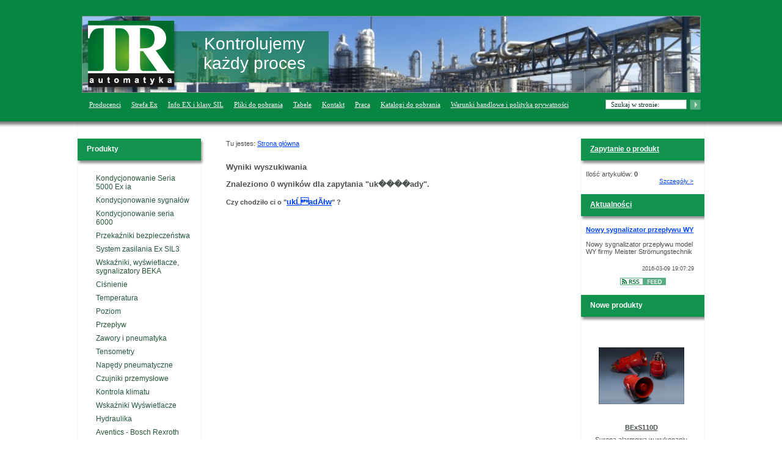

--- FILE ---
content_type: text/html; charset=UTF-8
request_url: https://www.trautomatyka.pl/?search=uk%EF%BF%BD%EF%BF%BD%EF%BF%BD%EF%BF%BDady
body_size: 12088
content:
<!DOCTYPE html PUBLIC "-//W3C//DTD XHTML 1.0 Transitional//EN" "http://www.w3.org/TR/xhtml1/DTD/xhtml1-transitional.dtd">
<html xmlns="http://www.w3.org/1999/xhtml">
<head>
<meta http-equiv="Content-Type" content="text/html; charset=utf-8" />
<!-- noindex --><title>TR Automatyka</title><!-- endnoindex -->
<meta name="description" content="zawory pneumatyczne ASCO, elektrozawory, przetworniki ciśnienia, przetworniki temperatury, przetworniki programowalne, konwertery sygnałów, przepływomierze, sygnalizatory przepływu, sygnalizatory ciśnienia, poziomowskazy, presostaty, rotametry, kalibratory ciśnienia, kondycjonowanie sygnałów, zawory iglicowe, czujniki przemysłowe, Ex, klasy bezpieczeństwa SIL">
<meta name="keywords" content="zawory pneumatyczne ASCO, elektrozawory, przetworniki ciśnienia, przetworniki temperatury, przetworniki programowalne, konwertery sygnałów, przepływomierze, sygnalizatory przepływu, sygnalizatory ciśnienia, poziomowskazy, presostaty, rotametry, kalibratory ciśnienia, kondycjonowanie sygnałów, zawory iglicowe, czujniki przemysłowe, Ex, klasy bezpieczeństwa SIL" />
<link rel="alternate" type="application/rss+xml" title="Aktualności" href="http://www.trautomatyka.pl/aktualno%C5%9Bci.xml" /><link rel="shortcut icon" href="/favicon.ico" />
<link href="css/main.css" rel="stylesheet" type="text/css" />
<link rel="search" type="application/opensearchdescription+xml" href="http://trautomatyka.com/opensearch.xml" title="TR Automatyka" />
<!--[if lte IE 6]>
<link rel="stylesheet" media="all" type="text/css" href="./css/ie6.css" />
<![endif]-->
</head>

<body>

<div class="top szer m_auto">
	<div class="m_auto" style="width:1013px;">
		<div class="flagi">
        &nbsp;
			<!--<a href="./?lang=pl"><img src="img/pl.png" alt="pl" /></a>
			<a href="./?lang=en"><img src="img/en.png" alt="en" /></a>
			<a href="./?lang=ger"><img src="img/de.png" alt="de" /></a>
			<a href="./?lang=ros"><img src="img/rs.png" alt="rus" /></a>-->
		</div>
		<a href="./" class="logo_link">
        		        	<div class="bg_logo" style=" background-image:url(./files/1435154021.jpg) ">
    			<div class="logo"><!-- noindex -->Kontrolujemy każdy proces<!-- endnoindex --></div>
			</div>
        </a>

		<div class="menu_top fl" >
			<!-- noindex --><ul class="menu">
            <li><a href="./p,32,producenci" accesskey="1" title="Producenci">Producenci</a></li>
<li><a href="./p,54,strefa+ex" accesskey="2" title="Strefa Ex">Strefa Ex</a></li>
<li><a href="./p,48,info+ex+i+klasy+sil" accesskey="3" title="Info EX i klasy SIL">Info EX i klasy SIL</a></li>
<li><a href="./p,33,pliki+do+pobrania" accesskey="4" title="Pliki do pobrania">Pliki do pobrania</a></li>
<li><a href="./p,35,tabele" accesskey="5" title="Tabele">Tabele</a></li>
<li><a href="./p,36,kontakt" accesskey="6" title="Kontakt">Kontakt</a></li>
<li><a href="./p,37,praca" accesskey="7" title="Praca">Praca</a></li>
<li><a href="./p,49,katalogi+do+pobrania" accesskey="8" title="Katalogi do pobrania">Katalogi do pobrania</a></li>
<li><a href="./p,56,warunki+handlowe+i+polityka+prywatno%C5%9Bci" accesskey="9" title="Warunki handlowe i polityka prywatności">Warunki handlowe i polityka prywatności</a></li>
			</ul><!-- endnoindex -->
		</div>
		<div class="look">
      <form action="./">
        <div class="fl"><input class="look" type="text" value="Szukaj w stronie: " name="search" onfocus="this.value = '' "/></div>
        <div class="fl"><input class="but_look" type="submit" value=""/></div>
      </form>
    </div>
	</div>
</div>

<div class="m_auto" style="width:1028px;"><div style="background:url(img/t_l.gif); float:left; height:10px; width:1px;"></div><div style="background:url(img/t_l.gif); float: right; height:10px; width:1px;"></div></div>
<div class="plas szer m_auto" >
	<div class="col_left fl">
          
<!--produkty-->
            <!-- noindex -->
            <div class="box_head">
            	<div class="box_r_t"></div>
                <h2 class="box_r"> 
                	<!-- noindex -->Produkty <!-- endnoindex -->
                </h2>
                <div class="box_r_b"></div>
                </div><!-- noindex -->
           
      <div id="menu_left">
           <!-- noindex --><ul>
<li class="li"><a href="./r,237,kondycjonowanie+seria+5000+ex+ia+"><!-- noindex -->Kondycjonowanie Seria 5000 Ex ia <!-- endnoindex --></a></li>
<li class="li"><a href="./r,4,kondycjonowanie+sygna%C5%82%C3%B3w"><!-- noindex -->Kondycjonowanie sygnałów<!-- endnoindex --></a></li>
<li class="li"><a href="./r,292,kondycjonowanie+seria+6000"><!-- noindex -->Kondycjonowanie seria 6000<!-- endnoindex --></a></li>
<li class="li"><a href="./r,235,przeka%C5%BAniki+bezpiecze%C5%84stwa"><!-- noindex -->Przekaźniki bezpieczeństwa<!-- endnoindex --></a></li>
<li class="li"><a href="./r,291,system+zasilania+ex+sil3"><!-- noindex -->System zasilania Ex SIL3<!-- endnoindex --></a></li>
<li class="li"><a href="./r,257,wska%C5%BAniki%2C+wy%C5%9Bwietlacze%2C+sygnalizatory+beka"><!-- noindex -->Wskaźniki, wyświetlacze, sygnalizatory BEKA<!-- endnoindex --></a></li>
<li class="li"><a href="./r,7,ci%C5%9Bnienie"><!-- noindex -->Ciśnienie<!-- endnoindex --></a></li>
<li class="li"><a href="./r,8,temperatura+"><!-- noindex -->Temperatura <!-- endnoindex --></a></li>
<li class="li"><a href="./r,12,poziom"><!-- noindex -->Poziom<!-- endnoindex --></a></li>
<li class="li"><a href="./r,13,przep%C5%82yw"><!-- noindex -->Przepływ<!-- endnoindex --></a></li>
<li class="li"><a href="./r,14,zawory+i+pneumatyka"><!-- noindex -->Zawory i pneumatyka<!-- endnoindex --></a></li>
<li class="li"><a href="./r,15,tensometry"><!-- noindex -->Tensometry<!-- endnoindex --></a></li>
<li class="li"><a href="./r,16,nap%C4%99dy+pneumatyczne"><!-- noindex -->Napędy pneumatyczne<!-- endnoindex --></a></li>
<li class="li"><a href="./r,17,czujniki+przemys%C5%82owe"><!-- noindex -->Czujniki przemysłowe<!-- endnoindex --></a></li>
<li class="li"><a href="./r,18,kontrola+klimatu"><!-- noindex -->Kontrola klimatu<!-- endnoindex --></a></li>
<li class="li"><a href="./r,19,wska%C5%BAniki++wy%C5%9Bwietlacze"><!-- noindex -->Wskaźniki  Wyświetlacze<!-- endnoindex --></a></li>
<li class="li"><a href="./r,230,hydraulika"><!-- noindex -->Hydraulika<!-- endnoindex --></a></li>
<li class="li"><a href="./r,363,aventics+-+bosch+rexroth"><!-- noindex -->Aventics - Bosch Rexroth<!-- endnoindex --></a></li>
</ul><!--endnoindex-->
        </div>
<!--end produkty-->
      <div class="box_head">
        <div class="box_r_t"></div>
        <h2 class="box_r">
          <!-- noindex -->Wyszukiwarka produktów <!-- endnoindex -->
        </h2>
        <div class="box_r_b"></div>
      </div>
      <div class="wyszukiwarka">
      <form action="./">
      	<div style="margin-bottom:3px;"><!-- noindex -->Producent: <!-- endnoindex --></div>
        <select name="search_prod">
          <option></option>
          <option value=""></option><option value="ACTREG">ACTREG</option><option value="ASCO">ASCO</option><option value="Aventics">Aventics</option><option value="Barksdale">Barksdale</option><option value="BD Sensors">BD Sensors</option><option value="BDC">BDC</option><option value="BDC Electronics">BDC Electronics</option><option value="BEKA">BEKA</option><option value="Comet">Comet</option><option value="Dinel">Dinel</option><option value="Dwyer ">Dwyer </option><option value="GM International">GM International</option><option value="ISOIL Industria">ISOIL Industria</option><option value="Meister Strömungstechnik">Meister Strömungstechnik</option><option value="Mercoid">Mercoid</option><option value="NIVELCO">NIVELCO</option><option value="Orbit Merret">Orbit Merret</option><option value="PRISMA">PRISMA</option><option value="SENECA">SENECA</option><option value="TR Automatyka">TR Automatyka</option><option value="Utilcell">Utilcell</option><option value="Waaree">Waaree</option>        </select>
		<div style="margin-bottom:3px;"><!-- noindex -->Symbol produktu: <!-- endnoindex --></div>
        <select name="search_sym">
          <option></option>
          <option value=""></option><option value=" 17.600 OEM"> 17.600 OEM</option><option value=" 18.600 OEM"> 18.600 OEM</option><option value=" 26.600G OEM"> 26.600G OEM</option><option value=" D1053S"> D1053S</option><option value=" DMP 331 BD Sensor"> DMP 331 BD Sensor</option><option value=" EF "> EF </option><option value=" LMK 331"> LMK 331</option><option value=" LMK 351"> LMK 351</option><option value=" LMK 358 / LMK 358H"> LMK 358 / LMK 358H</option><option value=" PA 430 "> PA 430 </option><option value="„Microtorque” 518/526 ">„Microtorque” 518/526 </option><option value="1111schemat elektronicczne">1111schemat elektronicczne</option><option value="1630">1630</option><option value="16S">16S</option><option value="17.600G BD Sensor">17.600G BD Sensor</option><option value="1900">1900</option><option value="1950 G ">1950 G </option><option value="2 VA">2 VA</option><option value="2 VS">2 VS</option><option value="2 VT">2 VT</option><option value="2 VTF">2 VTF</option><option value="2100, 2150, 2300, 2340 – ciecze, gazy">2100, 2150, 2300, 2340 – ciecze, gazy</option><option value="3 VA">3 VA</option><option value="3 VCN">3 VCN</option><option value="3 VD">3 VD</option><option value="3 VF">3 VF</option><option value="3 VH">3 VH</option><option value="3 VM">3 VM</option><option value="3 VMN">3 VMN</option><option value="3 VO">3 VO</option><option value="3 VP">3 VP</option><option value="3 VQ">3 VQ</option><option value="3 VS">3 VS</option><option value="3 VT">3 VT</option><option value="472KIT">472KIT</option><option value="5 VA">5 VA</option><option value="5 VN">5 VN</option><option value="5 VR">5 VR</option><option value="5 VS">5 VS</option><option value="6001, 6002 – ciecze, gazy">6001, 6002 – ciecze, gazy</option><option value="9671X/9681X ">9671X/9681X </option><option value="9692X">9692X</option><option value="A-IEF - ciecze">A-IEF - ciecze</option><option value="A4">A4</option><option value="A70">A70</option><option value="A75">A75</option><option value="A80">A80</option><option value="A85">A85</option><option value="AB">AB</option><option value="ADA 10">ADA 10</option><option value="ADPS">ADPS</option><option value="AF">AF</option><option value="AF6 – ciecze">AF6 – ciecze</option><option value="AFS - ciecze, oleje, gazy">AFS - ciecze, oleje, gazy</option><option value="AG">AG</option><option value="agag">agag</option><option value="AJ">AJ</option><option value="AL3A">AL3A</option><option value="ALPP">ALPP</option><option value="AM">AM</option><option value="AP">AP</option><option value="AQ">AQ</option><option value="AR">AR</option><option value="ASR1200 / ADA1200">ASR1200 / ADA1200</option><option value="ASR130 / ADA130">ASR130 / ADA130</option><option value="ASR1750 / ADA1750">ASR1750 / ADA1750</option><option value="ASR20 / ADA20">ASR20 / ADA20</option><option value="ASR200 / ADA200">ASR200 / ADA200</option><option value="ASR2100 / ADA2100">ASR2100 / ADA2100</option><option value="ASR2500 / ADA2500">ASR2500 / ADA2500</option><option value="ASR300 / AD300">ASR300 / AD300</option><option value="ASR40 / ADA40">ASR40 / ADA40</option><option value="ASR4000 / ADA4000">ASR4000 / ADA4000</option><option value="ASR500 / ADA500">ASR500 / ADA500</option><option value="ASR80 - ADA80">ASR80 - ADA80</option><option value="ASR850 / ADA850">ASR850 / ADA850</option><option value="AT">AT</option><option value="AT11910 ">AT11910 </option><option value="ATEX Manometr Magnehelic seria 2000 model AT22000">ATEX Manometr Magnehelic seria 2000 model AT22000</option><option value="Aventics C12P">Aventics C12P</option><option value="Aventics CCI">Aventics CCI</option><option value="Aventics CCL-IC">Aventics CCL-IC</option><option value="Aventics CCL-IS">Aventics CCL-IS</option><option value="Aventics ITS">Aventics ITS</option><option value="Aventics NMI">Aventics NMI</option><option value="Aventics PRA">Aventics PRA</option><option value="Aventics PRA TEST Aga">Aventics PRA TEST Aga</option><option value="Aventics seria 102">Aventics seria 102</option><option value="Aventics seria CD04">Aventics seria CD04</option><option value="Aventics seria CD07">Aventics seria CD07</option><option value="Aventics Seria RDC">Aventics Seria RDC</option><option value="Aventics SSI">Aventics SSI</option><option value="Aventics TRB">Aventics TRB</option><option value="AX">AX</option><option value="AY">AY</option><option value="AZ">AZ</option><option value="B1S/B2S">B1S/B2S</option><option value="B1T/B2T">B1T/B2T</option><option value="B1X/B2X ">B1X/B2X </option><option value="BA">BA</option><option value="BA, BB, BC – ciecze">BA, BB, BC – ciecze</option><option value="BA201">BA201</option><option value="BA304C, BA324C">BA304C, BA324C</option><option value="BA304E, BA324E">BA304E, BA324E</option><option value="BA304NE, BA324NE">BA304NE, BA324NE</option><option value="BA307E, BA308E, BA327E, BA328E">BA307E, BA308E, BA327E, BA328E</option><option value="BA326C">BA326C</option><option value="BA334D">BA334D</option><option value="BA334ND">BA334ND</option><option value="BA338C">BA338C</option><option value="BA344D">BA344D</option><option value="BA354E">BA354E</option><option value="BA354NE">BA354NE</option><option value="BA358E">BA358E</option><option value="BA364D">BA364D</option><option value="BA364ND">BA364ND</option><option value="BA368C">BA368C</option><option value="BA369">BA369</option><option value="BA386">BA386</option><option value="BA390">BA390</option><option value="BA390S">BA390S</option><option value="BA405C">BA405C</option><option value="BA414DF-F">BA414DF-F</option><option value="BA414NDF-F">BA414NDF-F</option><option value="BA418CF-F">BA418CF-F</option><option value="BA444DF-P, BA444DF-F">BA444DF-P, BA444DF-F</option><option value="BA444NDF-P, BA444NDF-F">BA444NDF-P, BA444NDF-F</option><option value="BA448CF-P, BA448CF-F">BA448CF-P, BA448CF-F</option><option value="BA454D">BA454D</option><option value="BA458C">BA458C</option><option value="BA474D">BA474D</option><option value="BA474ND">BA474ND</option><option value="BA478C">BA478C</option><option value="BA484D">BA484D</option><option value="BA484DF-P, BA484DF-F">BA484DF-P, BA484DF-F</option><option value="BA488C">BA488C</option><option value="BA488CF-P, BA488CF-F">BA488CF-P, BA488CF-F</option><option value="BA504E, BA524E">BA504E, BA524E</option><option value="BA505C">BA505C</option><option value="BA507E, BA508E, BA527E, BA528E">BA507E, BA508E, BA527E, BA528E</option><option value="BA526C">BA526C</option><option value="BA534D">BA534D</option><option value="BA538C">BA538C</option><option value="BA554D">BA554D</option><option value="BA554E">BA554E</option><option value="BA558E">BA558E</option><option value="BA590">BA590</option><option value="BA591">BA591</option><option value="BA592">BA592</option><option value="BA614DF-F">BA614DF-F</option><option value="BA618CF-F">BA618CF-F</option><option value="BA644DF-P, BA644DF-F">BA644DF-P, BA644DF-F</option><option value="BA648CF-P, BA648CF-F">BA648CF-P, BA648CF-F</option><option value="BA654D">BA654D</option><option value="BA658C">BA658C</option><option value="BA674D">BA674D</option><option value="BA678C">BA678C</option><option value="BA684D">BA684D</option><option value="BA684DF-P, BA684DF-F">BA684DF-P, BA684DF-F</option><option value="BA688C">BA688C</option><option value="BA688CF-P, BA688CF-F">BA688CF-P, BA688CF-F</option><option value="BC">BC</option><option value="BD">BD</option><option value="BExBG05D">BExBG05D</option><option value="BExCS110-05D">BExCS110-05D</option><option value="BExS110D">BExS110D</option><option value="BF">BF</option><option value="BF – ciecze">BF – ciecze</option><option value="BG">BG</option><option value="BH">BH</option><option value="BI">BI</option><option value="BJ">BJ</option><option value="BL">BL</option><option value="BLS3000">BLS3000</option><option value="BM">BM</option><option value="BN MINI (BNA-S21/S22)">BN MINI (BNA-S21/S22)</option><option value="BNA 100/400">BNA 100/400</option><option value="BNA DIF">BNA DIF</option><option value="BNA E-CTFE">BNA E-CTFE</option><option value="BNA HJ">BNA HJ</option><option value="BNA LGD">BNA LGD</option><option value="BNA-K301/K703">BNA-K301/K703</option><option value="BNA-S31/S36">BNA-S31/S36</option><option value="BNA-S41/S46">BNA-S41/S46</option><option value="BNA-S51/S52">BNA-S51/S52</option><option value="BNA-U101/U701">BNA-U101/U701</option><option value="BO">BO</option><option value="BP">BP</option><option value="BQ">BQ</option><option value="BR323AL, BR323SS">BR323AL, BR323SS</option><option value="BR385">BR385</option><option value="BRS">BRS</option><option value="BRUS">BRUS</option><option value="BT">BT</option><option value="BTS 3000">BTS 3000</option><option value="BZ">BZ</option><option value="C0111, C0121, C0141">C0111, C0121, C0141</option><option value="C0311, C0321">C0311, C0321</option><option value="C3120, C3121, C3631, C3633, C4130, C4141">C3120, C3121, C3631, C3633, C4130, C4141</option><option value="CET">CET</option><option value="CI-420, DFD-2">CI-420, DFD-2</option><option value="CLM-36">CLM-36</option><option value="CLS-23">CLS-23</option><option value="CLS-53">CLS-53</option><option value="CNP-18">CNP-18</option><option value="CON-CB">CON-CB</option><option value="COVOL – ciecze">COVOL – ciecze</option><option value="CPS-24">CPS-24</option><option value="CT-01IMK">CT-01IMK</option><option value="Czujnik indukcyjny NAMUR">Czujnik indukcyjny NAMUR</option><option value="Czujnik indukcyjny prostokątny seria NAMUR ">Czujnik indukcyjny prostokątny seria NAMUR </option><option value="Czujnik indukcyjny STANDARD">Czujnik indukcyjny STANDARD</option><option value="D,DS">D,DS</option><option value="D0211, D0221, D0241">D0211, D0221, D0241</option><option value="D0311,D0321">D0311,D0321</option><option value="D1010">D1010</option><option value="D1010-046">D1010-046</option><option value="D1010-046/041/043/047/048 wersje specjalne">D1010-046/041/043/047/048 wersje specjalne</option><option value="D1010S-054/56/57">D1010S-054/56/57</option><option value="D1010S/D1010D">D1010S/D1010D</option><option value="D1012Q">D1012Q</option><option value="D1014">D1014</option><option value="D1014S/D1014D">D1014S/D1014D</option><option value="D1020S/D1020D-027/050/067/074 wersje specjalne">D1020S/D1020D-027/050/067/074 wersje specjalne</option><option value="D1021S">D1021S</option><option value="D1022">D1022</option><option value="D1022S/D1022D">D1022S/D1022D</option><option value="D1030">D1030</option><option value="D1030S/D1030D">D1030S/D1030D</option><option value="D1031D/D1031Q">D1031D/D1031Q</option><option value="D1032D/D1032Q">D1032D/D1032Q</option><option value="D1033D/D1033Q-052/058">D1033D/D1033Q-052/058</option><option value="D1034S/D1034D">D1034S/D1034D</option><option value="D1035S">D1035S</option><option value="D1040Q, D1041Q, D1042Q, D1043Q">D1040Q, D1041Q, D1042Q, D1043Q</option><option value="D1044S/D1044D">D1044S/D1044D</option><option value="D1045Y">D1045Y</option><option value="D1046Y">D1046Y</option><option value="D1048S">D1048S</option><option value="D1049S">D1049S</option><option value="D1052S/D1052D">D1052S/D1052D</option><option value="D1054S">D1054S</option><option value="D1060S">D1060S</option><option value="D1061S">D1061S</option><option value="D1061S-077">D1061S-077</option><option value="D1062S">D1062S</option><option value="D1063S">D1063S</option><option value="D1064S">D1064S</option><option value="D1072D">D1072D</option><option value="D1072S">D1072S</option><option value="D1072S/D1072D">D1072S/D1072D</option><option value="D1073S">D1073S</option><option value="D1080D">D1080D</option><option value="D1081D">D1081D</option><option value="D1092S-069/D1092D-069">D1092S-069/D1092D-069</option><option value="D1092S/D1092D">D1092S/D1092D</option><option value="D1093S">D1093S</option><option value="D1130">D1130</option><option value="D1130S/D1130D">D1130S/D1130D</option><option value="D1180D">D1180D</option><option value="D1S">D1S</option><option value="D1S/D2S">D1S/D2S</option><option value="D1T">D1T</option><option value="D1T/D2T">D1T/D2T</option><option value="D1X">D1X</option><option value="D1X/D2X ">D1X/D2X </option><option value="D2010M-D2011M">D2010M-D2011M</option><option value="D2030M">D2030M</option><option value="D2050M">D2050M</option><option value="D2052M-DM2053M">D2052M-DM2053M</option><option value="D2S">D2S</option><option value="D2T">D2T</option><option value="D2X">D2X</option><option value="D3120, D3121, D3121P, D3631, D3633, D4130, D4141">D3120, D3121, D3121P, D3631, D3633, D4130, D4141</option><option value="D5011S/D5011D">D5011S/D5011D</option><option value="D5014S/D5014D">D5014S/D5014D</option><option value="D5020S/D5020D">D5020S/D5020D</option><option value="D5030S/D5030D">D5030S/D5030D</option><option value="D5031S/D5031D">D5031S/D5031D</option><option value="D5032S/D5032D">D5032S/D5032D</option><option value="D5034S/D5034D">D5034S/D5034D</option><option value="D5036S/D5036D">D5036S/D5036D</option><option value="D5037S/D5037D">D5037S/D5037D</option><option value="D5048S">D5048S</option><option value="D5049S">D5049S</option><option value="D5060S">D5060S</option><option value="D5072S/D5072D/D5074S">D5072S/D5072D/D5074S</option><option value="D5090S">D5090S</option><option value="D5091S">D5091S</option><option value="D5212Q">D5212Q</option><option value="D5247S">D5247S</option><option value="D5254S">D5254S</option><option value="D5265S">D5265S</option><option value="D5273S">D5273S</option><option value="D5280S">D5280S</option><option value="D5281S">D5281S</option><option value="D5290/SA">D5290/SA</option><option value="D5290S">D5290S</option><option value="D5290S-078">D5290S-078</option><option value="D5290S-079">D5290S-079</option><option value="D5290S-080">D5290S-080</option><option value="D5291S">D5291S</option><option value="D5293S">D5293S</option><option value="D5294S">D5294S</option><option value="D6011S/D6011D">D6011S/D6011D</option><option value="D6014S/D6014D">D6014S/D6014D</option><option value="D6020S/D6020D">D6020S/D6020D</option><option value="D6030S/D6030D">D6030S/D6030D</option><option value="D6031S/D6031D">D6031S/D6031D</option><option value="D6072S/D6072D">D6072S/D6072D</option><option value="DAT400">DAT400</option><option value="DAT500">DAT500</option><option value="DB">DB</option><option value="DC">DC</option><option value="DC...A ">DC...A </option><option value="DCA">DCA</option><option value="DCB">DCB</option><option value="DCL">DCL</option><option value="DCZ">DCZ</option><option value="DD">DD</option><option value="DE">DE</option><option value="DF">DF</option><option value="DG">DG</option><option value="DH">DH</option><option value="DHGF-10 – ciecze">DHGF-10 – ciecze</option><option value="DHGF-2, DHGF-4 – ciecze">DHGF-2, DHGF-4 – ciecze</option><option value="DHSF-2, DHSF-4 – ciecze">DHSF-2, DHSF-4 – ciecze</option><option value="DHTF DHTA ">DHTF DHTA </option><option value="DHTF-1 – ciecze ">DHTF-1 – ciecze </option><option value="DI">DI</option><option value="DIGA-10 – ciecze">DIGA-10 – ciecze</option><option value="DIGA-2, DIGA-4 – ciecze">DIGA-2, DIGA-4 – ciecze</option><option value="DISPLAY">DISPLAY</option><option value="DJ">DJ</option><option value="DK">DK</option><option value="DKG – oleje">DKG – oleje</option><option value="DKM – oleje">DKM – oleje</option><option value="DKM/A – oleje">DKM/A – oleje</option><option value="DKME/A – oleje ">DKME/A – oleje </option><option value="DL">DL</option><option value="DLS-27">DLS-27</option><option value="DM">DM</option><option value="DMD 331 ">DMD 331 </option><option value="DMD 831 z wyświetlaczem LCD i sygnalizacją PNP">DMD 831 z wyświetlaczem LCD i sygnalizacją PNP</option><option value="DMIK – ciecze">DMIK – ciecze</option><option value="DMK 331">DMK 331</option><option value="DMK 331 2P">DMK 331 2P</option><option value="DMK 331 P">DMK 331 P</option><option value="DMK 351">DMK 351</option><option value="DMK 351 P">DMK 351 P</option><option value="DMK 457">DMK 457</option><option value="DMK 458">DMK 458</option><option value="DMP 304">DMP 304</option><option value="DMP 331">DMP 331</option><option value="DMP 331 P">DMP 331 P</option><option value="DMP 331/333 BD Sensor ">DMP 331/333 BD Sensor </option><option value="DMP 333">DMP 333</option><option value="DMP 333 BD Sensor">DMP 333 BD Sensor</option><option value="DMP 334">DMP 334</option><option value="DMP 335">DMP 335</option><option value="DMP 339">DMP 339</option><option value="DMP 343">DMP 343</option><option value="DMP 457">DMP 457</option><option value="DN">DN</option><option value="DO">DO</option><option value="DP-65 – ciecze">DP-65 – ciecze</option><option value="DPD1T/DPD2T ">DPD1T/DPD2T </option><option value="DPS 100 ">DPS 100 </option><option value="DPS 300">DPS 300</option><option value="DPT 200 BD Sensor ">DPT 200 BD Sensor </option><option value="DR - ciecze, gazy">DR - ciecze, gazy</option><option value="DR4 - ciecze, gazy">DR4 - ciecze, gazy</option><option value="DS4 ">DS4 </option><option value="DS6">DS6</option><option value="DUG - ciecze">DUG - ciecze</option><option value="DUM - ciecze">DUM - ciecze</option><option value="DUM/A - ciecze">DUM/A - ciecze</option><option value="DWG – ciecze, DWG-L – gazy">DWG – ciecze, DWG-L – gazy</option><option value="DWM – ciecze, DWM-L - gazy ">DWM – ciecze, DWM-L - gazy </option><option value="DWM/A – ciecze, DWM/A-L - gazy ">DWM/A – ciecze, DWM/A-L - gazy </option><option value="DX">DX</option><option value="E1H ">E1H </option><option value="E1S">E1S</option><option value="EASYTREK">EASYTREK</option><option value="ECHOTREK">ECHOTREK</option><option value="EFM-115 – ciecze">EFM-115 – ciecze</option><option value="Ekonomiczy rotametr do wody do wklejenia min 5-50 l/h max 12-60 m3/h ">Ekonomiczy rotametr do wody do wklejenia min 5-50 l/h max 12-60 m3/h </option><option value="Elektrozawór /rozdzielacz 422">Elektrozawór /rozdzielacz 422</option><option value="Elektrozawór ASCO seria 210">Elektrozawór ASCO seria 210</option><option value="Elektrozawór ASCO seria 220">Elektrozawór ASCO seria 220</option><option value="Elektrozawór ASCO seria 222LT">Elektrozawór ASCO seria 222LT</option><option value="Elektrozawór ASCO seria 223">Elektrozawór ASCO seria 223</option><option value="Elektrozawór ASCO seria 238">Elektrozawór ASCO seria 238</option><option value="Elektrozawór ASCO seria 262">Elektrozawór ASCO seria 262</option><option value="Elektrozawór ASCO seria 263LT">Elektrozawór ASCO seria 263LT</option><option value="Elektrozawór ASCO seria 291">Elektrozawór ASCO seria 291</option><option value="Elektrozawór ASCO seria 291/podwójna cewka">Elektrozawór ASCO seria 291/podwójna cewka</option><option value="Elektrozawór ASCO seria 353">Elektrozawór ASCO seria 353</option><option value="Elektrozawór ASCO seria 356">Elektrozawór ASCO seria 356</option><option value="Eletrozawór ASCO seria 210LT">Eletrozawór ASCO seria 210LT</option><option value="EPD1S/EPD1H ">EPD1S/EPD1H </option><option value="FAA – ciecze">FAA – ciecze</option><option value="FAB – ciecze">FAB – ciecze</option><option value="FLD-48 „Meduse”">FLD-48 „Meduse”</option><option value="FlexTop / FlexTop ISO (EX) ">FlexTop / FlexTop ISO (EX) </option><option value="FRA – ciecze">FRA – ciecze</option><option value="FS-2 – ciecze">FS-2 – ciecze</option><option value="G9 - ciecze">G9 - ciecze</option><option value="GK">GK</option><option value="GM2300">GM2300</option><option value="GPLS-25">GPLS-25</option><option value="GSV">GSV</option><option value="GV8">GV8</option><option value="GVS - ciecze">GVS - ciecze</option><option value="GX-SS">GX-SS</option><option value="H3">H3</option><option value="Heavy Duty 140, 200, 920, 5620">Heavy Duty 140, 200, 920, 5620</option><option value="HF - ciecze, gazy">HF - ciecze, gazy</option><option value="HFPC, HFPS - ciecze">HFPC, HFPS - ciecze</option><option value="HLM-25N, HLM-16N">HLM-25N, HLM-16N</option><option value="HLM-25S">HLM-25S</option><option value="HMP 331 ">HMP 331 </option><option value="Hydrauliczna pompka kalibracyjna HHP / DRUCK PV 21">Hydrauliczna pompka kalibracyjna HHP / DRUCK PV 21</option><option value="IEF - ciecze">IEF - ciecze</option><option value="IF">IF</option><option value="IM">IM</option><option value="IRE">IRE</option><option value="ISOMAG">ISOMAG</option><option value="K-SUPPLY">K-SUPPLY</option><option value="K107A">K107A</option><option value="K107B">K107B</option><option value="K107USB ">K107USB </option><option value="K109LV ">K109LV </option><option value="K109PT ">K109PT </option><option value="K109PT-HPC ">K109PT-HPC </option><option value="K109PT1000 ">K109PT1000 </option><option value="K109S ">K109S </option><option value="K109TC">K109TC</option><option value="K109UI ">K109UI </option><option value="K111">K111</option><option value="K112">K112</option><option value="K120RTD">K120RTD</option><option value="KAA – ciecze">KAA – ciecze</option><option value="KD1">KD1</option><option value="KLK/KLM">KLK/KLM</option><option value="KM 10-13 ">KM 10-13 </option><option value="KM 16, KM 17, KM 18, KM 20 – ciecze, gazy NOWA SERIA KM165-185-200">KM 16, KM 17, KM 18, KM 20 – ciecze, gazy NOWA SERIA KM165-185-200</option><option value="KM 35 – ciecze, gazy NOWA SERIA KM335-350">KM 35 – ciecze, gazy NOWA SERIA KM335-350</option><option value="KRK">KRK</option><option value="KSR">KSR</option><option value="LD 301 NOWY XMD">LD 301 NOWY XMD</option><option value="LFM - ciecze">LFM - ciecze</option><option value="Link poniżej lub patrz dział SYGNALIZATORY">Link poniżej lub patrz dział SYGNALIZATORY</option><option value="LMK 307/309">LMK 307/309</option><option value="LMK 331">LMK 331</option><option value="LMK 351">LMK 351</option><option value="LMK 382 ">LMK 382 </option><option value="LMK 457 ( LMK457 ) zmiana na LMK458">LMK 457 ( LMK457 ) zmiana na LMK458</option><option value="LMK 458 (LMK458)">LMK 458 (LMK458)</option><option value="LMK 807/809">LMK 807/809</option><option value="LMK 858">LMK 858</option><option value="LMP 305 ">LMP 305 </option><option value="LMP 307">LMP 307</option><option value="LMP 307i BD Sensor Ø 26.5 0÷4mH2O max 0÷200mH2O">LMP 307i BD Sensor Ø 26.5 0÷4mH2O max 0÷200mH2O</option><option value="LMP 308">LMP 308</option><option value="LMP 308i">LMP 308i</option><option value="LMP 331 ">LMP 331 </option><option value="LMP 808">LMP 808</option><option value="M-21 - ciecze, gazy">M-21 - ciecze, gazy</option><option value="Manometr  wysokiego ciśnienia 4000bar 9/16-20 UNF cięcie wodą ">Manometr  wysokiego ciśnienia 4000bar 9/16-20 UNF cięcie wodą </option><option value="Manometr  wysokiego ciśnienia 6000bar model PBX 9/16&quot; UNF x 18 HP F 1/4&quot; HP Autoclave">Manometr  wysokiego ciśnienia 6000bar model PBX 9/16&quot; UNF x 18 HP F 1/4&quot; HP Autoclave</option><option value="Manometr BAROLI 02">Manometr BAROLI 02</option><option value="Manometr BAROLI 02 P">Manometr BAROLI 02 P</option><option value="Manometr BAROLI 05">Manometr BAROLI 05</option><option value="Manometr BAROLI 05 P">Manometr BAROLI 05 P</option><option value="Manometr izometryczny do fumigacji w rolnictwie gliceryna Ø63, 100 1,6% 0/8/25 bar lub 0/15/60 bar">Manometr izometryczny do fumigacji w rolnictwie gliceryna Ø63, 100 1,6% 0/8/25 bar lub 0/15/60 bar</option><option value="Manometr kontrolny wzorcowy klasa 0,25% Świadectwo wzorcowania producenta">Manometr kontrolny wzorcowy klasa 0,25% Świadectwo wzorcowania producenta</option><option value="Manometr Magnehelic seria 2000">Manometr Magnehelic seria 2000</option><option value="Manometr membranowy AP">Manometr membranowy AP</option><option value="Manometr obudowa kwasoodporna 40mm 50mm model AT">Manometr obudowa kwasoodporna 40mm 50mm model AT</option><option value="Manometr serii DPG-000">Manometr serii DPG-000</option><option value="Manometr stal nierdzewna, obudowa z tworzywa polipropylen AH">Manometr stal nierdzewna, obudowa z tworzywa polipropylen AH</option><option value="Manometr z rurką Bourdona, AMONIAK BN">Manometr z rurką Bourdona, AMONIAK BN</option><option value="Manometr z rurką Bourdona, stal nierdzewna  wersja bezpieczna AI">Manometr z rurką Bourdona, stal nierdzewna  wersja bezpieczna AI</option><option value="Manometr z rurką Bourdona, stal nierdzewna AD">Manometr z rurką Bourdona, stal nierdzewna AD</option><option value="Manometr z rurką Bourdona, stal nierdzewna AL">Manometr z rurką Bourdona, stal nierdzewna AL</option><option value="Manometr z rurką Bourdona, stal nierdzewna AV">Manometr z rurką Bourdona, stal nierdzewna AV</option><option value="Manometr z rurką Bourdona, stal nierdzewna BE">Manometr z rurką Bourdona, stal nierdzewna BE</option><option value="Manometr z rurką Bourdona, stal nierdzewna obudowa Black Glass Reinforce Thermoplastic (PBTP)AE">Manometr z rurką Bourdona, stal nierdzewna obudowa Black Glass Reinforce Thermoplastic (PBTP)AE</option><option value="Manometr z rurką Bourdona, stal nierdzewna obudowa Polipropylen (PP) AC">Manometr z rurką Bourdona, stal nierdzewna obudowa Polipropylen (PP) AC</option><option value="Manometr z rurką Bourdona, stal nierdzewna przeciążenie do 4-krotności pełnej skali, wersja bezpieczna AU">Manometr z rurką Bourdona, stal nierdzewna przeciążenie do 4-krotności pełnej skali, wersja bezpieczna AU</option><option value="Manometr z rurką Bourdona, stal nierdzewna wersja ECO BV">Manometr z rurką Bourdona, stal nierdzewna wersja ECO BV</option><option value="Manometry elektroniczne">Manometry elektroniczne</option><option value="Manometry elektroniczne - Informacje ogólne">Manometry elektroniczne - Informacje ogólne</option><option value="Manometry z separatorem S-Mazut">Manometry z separatorem S-Mazut</option><option value="MATRIX">MATRIX</option><option value="MC-01, MT-02">MC-01, MT-02</option><option value="MEGA">MEGA</option><option value="MFS – ciecze (ciecze zanieczyszczone)">MFS – ciecze (ciecze zanieczyszczone)</option><option value="MFS2 – ciecze (ciecze zanieczyszczone)">MFS2 – ciecze (ciecze zanieczyszczone)</option><option value="MicroTREK">MicroTREK</option><option value="MK-2">MK-2</option><option value="MNOD.740">MNOD.740</option><option value="MOD.102">MOD.102</option><option value="MOD.104">MOD.104</option><option value="MOD.105">MOD.105</option><option value="MOD.120">MOD.120</option><option value="MOD.140">MOD.140</option><option value="MOD.160">MOD.160</option><option value="MOD.190">MOD.190</option><option value="MOD.200">MOD.200</option><option value="MOD.230">MOD.230</option><option value="MOD.240">MOD.240</option><option value="MOD.250">MOD.250</option><option value="MOD.260">MOD.260</option><option value="MOD.270">MOD.270</option><option value="MOD.300">MOD.300</option><option value="MOD.340">MOD.340</option><option value="MOD.350">MOD.350</option><option value="MOD.350T">MOD.350T</option><option value="MOD.460">MOD.460</option><option value="MOD.530">MOD.530</option><option value="MOD.540">MOD.540</option><option value="MOD.610">MOD.610</option><option value="MOD.650">MOD.650</option><option value="MOD.700">MOD.700</option><option value="MOD.740">MOD.740</option><option value="MOD.740D">MOD.740D</option><option value="MOD.750">MOD.750</option><option value="MONITOR">MONITOR</option><option value="MS5">MS5</option><option value="MS5D ">MS5D </option><option value="MSPS">MSPS</option><option value="MT 300-400">MT 300-400</option><option value="N-100">N-100</option><option value="NIVOCAP">NIVOCAP</option><option value="NIVOPRESS NP">NIVOPRESS NP</option><option value="NIVOSONAR">NIVOSONAR</option><option value="NLP-100 ">NLP-100 </option><option value="NOWY BPS3000 ">NOWY BPS3000 </option><option value="nowy produkt testowo Brak plików ">nowy produkt testowo Brak plików </option><option value="NV">NV</option><option value="NV – gazy, ciecze">NV – gazy, ciecze</option><option value="NV4">NV4</option><option value="OEM 9040, 9080 Niskie ciśnienia">OEM 9040, 9080 Niskie ciśnienia</option><option value="OEM DM10">OEM DM10</option><option value="OM351/OM651 ">OM351/OM651 </option><option value="OM402 - Uniwersalny ">OM402 - Uniwersalny </option><option value="OM601">OM601</option><option value="OM601 BCD">OM601 BCD</option><option value="OMB301">OMB301</option><option value="OMD201">OMD201</option><option value="OMP38">OMP38</option><option value="OMU 408UNI - Uniwersalny ">OMU 408UNI - Uniwersalny </option><option value="OMX100">OMX100</option><option value="OMX38">OMX38</option><option value="P1 - ciecze">P1 - ciecze</option><option value="P1H">P1H</option><option value="P1X">P1X</option><option value="P2 - ciecze, gazy">P2 - ciecze, gazy</option><option value="P3 - ciecze">P3 - ciecze</option><option value="P4 - ciecze">P4 - ciecze</option><option value="P5 - ciecze">P5 - ciecze</option><option value="P5310">P5310</option><option value="P5320">P5320</option><option value="P8 - ciecze">P8 - ciecze</option><option value="PA 430 ">PA 430 </option><option value="PA 440">PA 440</option><option value="PDPS">PDPS</option><option value="PiloTREK">PiloTREK</option><option value="PM-300 ">PM-300 </option><option value="Pneumatyczna pompka kalibracyjna model KHP 35">Pneumatyczna pompka kalibracyjna model KHP 35</option><option value="Pneumatyczna pompka kalibracyjna model PHP">Pneumatyczna pompka kalibracyjna model PHP</option><option value="Pompka kalibracyjna niskociśnieniowa model HP /  PV 210 ">Pompka kalibracyjna niskociśnieniowa model HP /  PV 210 </option><option value="Pompka kalibracyjna niskociśnieniowa model LPCP / ADDITEL ADT 901">Pompka kalibracyjna niskociśnieniowa model LPCP / ADDITEL ADT 901</option><option value="Precyzyjny testowy manometr elektroniczny serii DM01">Precyzyjny testowy manometr elektroniczny serii DM01</option><option value="Przepływomierz 641 - czyste powietrze, niepalne gazy">Przepływomierz 641 - czyste powietrze, niepalne gazy</option><option value="Przepływomierz 641B - powietrze, niepalne gazy">Przepływomierz 641B - powietrze, niepalne gazy</option><option value="Przepływomierz 641RM - czyste powietrze, niepalne gazy">Przepływomierz 641RM - czyste powietrze, niepalne gazy</option><option value="Przepływomierz AVPT - czyste powietrze">Przepływomierz AVPT - czyste powietrze</option><option value="Przepływomierz AVU - czyste powietrze, niepalne gazy">Przepływomierz AVU - czyste powietrze, niepalne gazy</option><option value="Przepływomierz AVUL - czyste powietrze, niepalne gazy">Przepływomierz AVUL - czyste powietrze, niepalne gazy</option><option value="Przepływomierz TDFS2 - ciecze">Przepływomierz TDFS2 - ciecze</option><option value="Przepływomierz TDFT - ciecze">Przepływomierz TDFT - ciecze</option><option value="Przepływomierz TDS - ciecze">Przepływomierz TDS - ciecze</option><option value="Przepływomierz TFS-35 - woda">Przepływomierz TFS-35 - woda</option><option value="Przepływomierz turbinowy Lx">Przepływomierz turbinowy Lx</option><option value="Przetwornik Magnesense AT2MS ATEX">Przetwornik Magnesense AT2MS ATEX</option><option value="Przetwornik Magnesense MS-121, MS-221 firmy Dwyer">Przetwornik Magnesense MS-121, MS-221 firmy Dwyer</option><option value="Przetwornik różnicy ciśnienia Seria 648 Dwyer">Przetwornik różnicy ciśnienia Seria 648 Dwyer</option><option value="Przewodnik po tensometrach">Przewodnik po tensometrach</option><option value="PSD1000">PSD1000</option><option value="PSD1001">PSD1001</option><option value="PSD1001C">PSD1001C</option><option value="PSD5201">PSD5201</option><option value="PSS1250">PSS1250</option><option value="PSW1230">PSW1230</option><option value="PSW1250">PSW1250</option><option value="PSX">PSX</option><option value="PUB">PUB</option><option value="PUF">PUF</option><option value="PVF, CPF - ciecze, gazy">PVF, CPF - ciecze, gazy</option><option value="REETTR">REETTR</option><option value="Regulator ciśnienia 205xx ">Regulator ciśnienia 205xx </option><option value="Regulator RKA dedykowany dla rotametrów serii RMA, RMB, VFA, VFB">Regulator RKA dedykowany dla rotametrów serii RMA, RMB, VFA, VFB</option><option value="RF">RF</option><option value="RFLS-35 - media lepkie, kleiste, gęste">RFLS-35 - media lepkie, kleiste, gęste</option><option value="RKH">RKH</option><option value="RMU-A, RMU-B - ciecze">RMU-A, RMU-B - ciecze</option><option value="Rotametr tworzywowy ciecze, gazy KM-165">Rotametr tworzywowy ciecze, gazy KM-165</option><option value="Rotametr tworzywowy ciecze, gazy KM-185">Rotametr tworzywowy ciecze, gazy KM-185</option><option value="Rotametr tworzywowy ciecze, gazy KM-200">Rotametr tworzywowy ciecze, gazy KM-200</option><option value="Rotametr tworzywowy ciecze, gazy KM-335 KM-350">Rotametr tworzywowy ciecze, gazy KM-335 KM-350</option><option value="RVM/U - ciecze, RVM/U-L – gazy ">RVM/U - ciecze, RVM/U-L – gazy </option><option value="RVM/U-S4 – ciecze">RVM/U-S4 – ciecze</option><option value="RVM/UA - ciecze">RVM/UA - ciecze</option><option value="RVM/UM – ciecze">RVM/UM – ciecze</option><option value="RVO/U - ciecze, RVO/U-L - gazy">RVO/U - ciecze, RVO/U-L - gazy</option><option value="RVP/U - ciecze">RVP/U - ciecze</option><option value="S311A ">S311A </option><option value="S401">S401</option><option value="SA1100">SA1100</option><option value="SC-250 – ciecze, gazy">SC-250 – ciecze, gazy</option><option value="Seria 1001">Seria 1001</option><option value="Seria 1003">Seria 1003</option><option value="Seria 1003-h">Seria 1003-h</option><option value="Seria 4140 ">Seria 4140 </option><option value="Seria 6140, 6180, 6900, 6940 OEM dla Wysokich Ciśnień ">Seria 6140, 6180, 6900, 6940 OEM dla Wysokich Ciśnień </option><option value="Seria 626">Seria 626</option><option value="Seria 682">Seria 682</option><option value="Seria 8000 ">Seria 8000 </option><option value="Seria 9000">Seria 9000</option><option value="Seria A14 H14 ">Seria A14 H14 </option><option value="Seria A3000 Photohelic®">Seria A3000 Photohelic®</option><option value="seria CON-CB">seria CON-CB</option><option value="seria CON-MP">seria CON-MP</option><option value="Seria CON-RD">Seria CON-RD</option><option value="Seria CON-VP">Seria CON-VP</option><option value="Seria DH">Seria DH</option><option value="Seria DMF">Seria DMF</option><option value="Seria GFC/GFM">Seria GFC/GFM</option><option value="Seria GFM2">Seria GFM2</option><option value="Seria GFM3">Seria GFM3</option><option value="Seria GFM4">Seria GFM4</option><option value="Seria MM - ciecze, gazy">Seria MM - ciecze, gazy</option><option value="Seria MTF - od 2 do 6 tub pomiarowych o różnych wydajnościach">Seria MTF - od 2 do 6 tub pomiarowych o różnych wydajnościach</option><option value="Seria OMA - tlen">Seria OMA - tlen</option><option value="Seria RFS - podwójna skala - ciecze, gazy">Seria RFS - podwójna skala - ciecze, gazy</option><option value="Seria RM - ciecze, gazy">Seria RM - ciecze, gazy</option><option value="Seria VA-K - ciecze, gazy">Seria VA-K - ciecze, gazy</option><option value="Seria VFC/VFCII - ciecze, gazy">Seria VFC/VFCII - ciecze, gazy</option><option value="Seria WM2/WMT2 – ciecze ">Seria WM2/WMT2 – ciecze </option><option value="SF, SFD, SFM – ciecze, oleje, gazy">SF, SFD, SFM – ciecze, oleje, gazy</option><option value="SFI-100 - ciecze i gazy">SFI-100 - ciecze i gazy</option><option value="SFI-300 - ciecze i gazy">SFI-300 - ciecze i gazy</option><option value="SFI-360 - ciecze i gazy">SFI-360 - ciecze i gazy</option><option value="SFI-400 - ciecze i gazy">SFI-400 - ciecze i gazy</option><option value="SFI-700 - ciecze, gazy">SFI-700 - ciecze, gazy</option><option value="SFTLO - ciecze, gazy">SFTLO - ciecze, gazy</option><option value="SIGNAL">SIGNAL</option><option value="SIGNAL 4.0">SIGNAL 4.0</option><option value="SILOPATROL">SILOPATROL</option><option value="SKT-2 – ciecze">SKT-2 – ciecze</option><option value="SMART">SMART</option><option value="Sondy hydrostatyczne - dobór">Sondy hydrostatyczne - dobór</option><option value="SONIX">SONIX</option><option value="SPKM – ciecze">SPKM – ciecze</option><option value="SPKR – ciecze">SPKR – ciecze</option><option value="SPM – ciecze">SPM – ciecze</option><option value="SPM-L – gazy">SPM-L – gazy</option><option value="SSM - ciecze, gazy">SSM - ciecze, gazy</option><option value="SWIFT">SWIFT</option><option value="Switch SW2000 ">Switch SW2000 </option><option value="SWR004">SWR004</option><option value="Szablon BEKA">Szablon BEKA</option><option value="T0110">T0110</option><option value="T0210">T0210</option><option value="T0211">T0211</option><option value="T0213">T0213</option><option value="T0510">T0510</option><option value="T1110">T1110</option><option value="T120 ">T120 </option><option value="T121  ">T121  </option><option value="T201 ">T201 </option><option value="T201DC ">T201DC </option><option value="T2414">T2414</option><option value="T2514">T2514</option><option value="T2X">T2X</option><option value="T3010S">T3010S</option><option value="T3110">T3110</option><option value="T3111">T3111</option><option value="T3113">T3113</option><option value="T3117">T3117</option><option value="T3118">T3118</option><option value="T3218">T3218</option><option value="T3411">T3411</option><option value="T3413">T3413</option><option value="T3419P">T3419P</option><option value="T3510">T3510</option><option value="T4411">T4411</option><option value="T7418">T7418</option><option value="T7510">T7510</option><option value="TDH...-15.../PPO, TDI...-15.../PPO – ciecze">TDH...-15.../PPO, TDI...-15.../PPO – ciecze</option><option value="TDH...-25.../PP – ciecze">TDH...-25.../PP – ciecze</option><option value="TDH...-40.../MS, TDI...-40.../MS – ciecze">TDH...-40.../MS, TDI...-40.../MS – ciecze</option><option value="Termometr bimetalowy wersja standard model TB">Termometr bimetalowy wersja standard model TB</option><option value="Termometr bimetalowy wersja ze stali CrNi model CB">Termometr bimetalowy wersja ze stali CrNi model CB</option><option value="Termometr gazowy wersja ze stali CrNi model CA">Termometr gazowy wersja ze stali CrNi model CA</option><option value="Termometr wysokociśnieniowy podwodny do 6000m">Termometr wysokociśnieniowy podwodny do 6000m</option><option value="Test analog Autput ">Test analog Autput </option><option value="TFM-LI – ciecze">TFM-LI – ciecze</option><option value="TFM-LP – ciecze">TFM-LP – ciecze</option><option value="TFP-GI – gazy">TFP-GI – gazy</option><option value="TFP-GV – gazy">TFP-GV – gazy</option><option value="TFP-LI – ciecze">TFP-LI – ciecze</option><option value="TFP-LP – ciecze">TFP-LP – ciecze</option><option value="TOP 414">TOP 414</option><option value="TOP 416">TOP 416</option><option value="TOP 424">TOP 424</option><option value="TOPE 2">TOPE 2</option><option value="TOPE 34">TOPE 34</option><option value="TOPG1">TOPG1</option><option value="TOPGB1">TOPGB1</option><option value="TOPGN1">TOPGN1</option><option value="TOPGN2">TOPGN2</option><option value="TOPGS1">TOPGS1</option><option value="TOPGS2">TOPGS2</option><option value="TOPI">TOPI</option><option value="TOPP1">TOPP1</option><option value="TOPSW">TOPSW</option><option value="TOPT1">TOPT1</option><option value="TOPU1">TOPU1</option><option value="TOPWS">TOPWS</option><option value="TT 420">TT 420</option><option value="TT 422">TT 422</option><option value="TT440">TT440</option><option value="TT442">TT442</option><option value="TT444">TT444</option><option value="TTE">TTE</option><option value="TTG1">TTG1</option><option value="TTGB1">TTGB1</option><option value="TTGN1">TTGN1</option><option value="TTGS1">TTGS1</option><option value="TTGS2">TTGS2</option><option value="TTI">TTI</option><option value="TTP1">TTP1</option><option value="TTSW">TTSW</option><option value="TTT1">TTT1</option><option value="TTU1">TTU1</option><option value="TTWS">TTWS</option><option value="TUF">TUF</option><option value="TVA - ciecze ultra czyste, wysoce korozyjne">TVA - ciecze ultra czyste, wysoce korozyjne</option><option value="TVF - ciecze, gazy">TVF - ciecze, gazy</option><option value="UDMS – ciecze">UDMS – ciecze</option><option value="UDMS-2 – ciecze">UDMS-2 – ciecze</option><option value="UDS 3 -V3 ">UDS 3 -V3 </option><option value="UDS 7 – Ex ">UDS 7 – Ex </option><option value="UDS1 V2 ">UDS1 V2 </option><option value="UDS7">UDS7</option><option value="UFB">UFB</option><option value="UFC">UFC</option><option value="UFM">UFM</option><option value="ULM-53">ULM-53</option><option value="ULM-70">ULM-70</option><option value="Uniflex – ciecze, gazy">Uniflex – ciecze, gazy</option><option value="UNS-ABS, Art.Nr 0111-396">UNS-ABS, Art.Nr 0111-396</option><option value="UNS-MS1/8, UNS-VA1/8 jeden próg sygnalizacji">UNS-MS1/8, UNS-VA1/8 jeden próg sygnalizacji</option><option value="UNS-PVC,  jeden próg sygnalizacji">UNS-PVC,  jeden próg sygnalizacji</option><option value="UNS2000-sp .-Nr.: 0113-152 mechanika">UNS2000-sp .-Nr.: 0113-152 mechanika</option><option value="UNS2000-sp .-Nr.: 0113-182">UNS2000-sp .-Nr.: 0113-182</option><option value="UQS7">UQS7</option><option value="UTS7">UTS7</option><option value="UV">UV</option><option value="V10 – ciecze, gazy">V10 – ciecze, gazy</option><option value="V4 – ciecze, gazy">V4 – ciecze, gazy</option><option value="V6 – ciecze, gazy">V6 – ciecze, gazy</option><option value="V7 – ciecze">V7 – ciecze</option><option value="V8 – ciecze, gazy">V8 – ciecze, gazy</option><option value="VA">VA</option><option value="VAT - ciecze czyste, korozyjne">VAT - ciecze czyste, korozyjne</option><option value="VF - ciecze, gazy">VF - ciecze, gazy</option><option value="VSB - oleje, ciecze">VSB - oleje, ciecze</option><option value="W1P">W1P</option><option value="W2">W2</option><option value="W4">W4</option><option value="WBM-65 - ciecze">WBM-65 - ciecze</option><option value="WBMC - ciecze">WBMC - ciecze</option><option value="WMH – ciecze (wysoka temperatura)">WMH – ciecze (wysoka temperatura)</option><option value="WNT – ciecze ">WNT – ciecze </option><option value="WPT – ciecze ">WPT – ciecze </option><option value="WRBT – ciecze ">WRBT – ciecze </option><option value="WY - woda, ciecze, łatwy montaż">WY - woda, ciecze, łatwy montaż</option><option value="Wziernik szklany serii 500">Wziernik szklany serii 500</option><option value="Wziernik szklany serii 550">Wziernik szklany serii 550</option><option value="XM">XM</option><option value="XMP_i">XMP_i</option><option value="XMPi">XMPi</option><option value="Z-10-D-IN ">Z-10-D-IN </option><option value="Z-10-D-OUT ">Z-10-D-OUT </option><option value="Z-3AO ">Z-3AO </option><option value="Z-4AI ">Z-4AI </option><option value="Z-4AI-D ">Z-4AI-D </option><option value="Z-4RTD2">Z-4RTD2</option><option value="Z-4TC ">Z-4TC </option><option value="Z-4TC-D">Z-4TC-D</option><option value="Z-8AI ">Z-8AI </option><option value="Z-8TC ">Z-8TC </option><option value="Z-D-IN">Z-D-IN</option><option value="Z-D-IO ">Z-D-IO </option><option value="Z-D-OUT ">Z-D-OUT </option><option value="Z-DAQ ">Z-DAQ </option><option value="Z-GW-MB">Z-GW-MB</option><option value="Z-LWS ">Z-LWS </option><option value="Z-PID ">Z-PID </option><option value="Z-SG ">Z-SG </option><option value="Z-TIMER (Z-TIMER-D)">Z-TIMER (Z-TIMER-D)</option><option value="Z-TWS-2 ">Z-TWS-2 </option><option value="Z-TWS-3 ">Z-TWS-3 </option><option value="Z-TWS-64 ">Z-TWS-64 </option><option value="Z102">Z102</option><option value="Z104">Z104</option><option value="Z107E">Z107E</option><option value="Z107FO">Z107FO</option><option value="Z109PT2 ">Z109PT2 </option><option value="Z109REG ">Z109REG </option><option value="Z109REG2">Z109REG2</option><option value="Z109TC">Z109TC</option><option value="Z109UI2">Z109UI2</option><option value="Z110S(D) ">Z110S(D) </option><option value="Z111">Z111</option><option value="Z112A (D)">Z112A (D)</option><option value="Z113S (D; T)">Z113S (D; T)</option><option value="Z170">Z170</option><option value="Z190 ">Z190 </option><option value="Z201 (H)">Z201 (H)</option><option value="Z202 (H)">Z202 (H)</option><option value="Z202-LP ">Z202-LP </option><option value="Z203">Z203</option><option value="Zawór bezpieczeństwa serii 8010 ">Zawór bezpieczeństwa serii 8010 </option><option value="Zawór kierunkowy 3760 ">Zawór kierunkowy 3760 </option><option value="Zawór kierunkowy serii 9000, 9020 ">Zawór kierunkowy serii 9000, 9020 </option><option value="Zawór kulowy dedykowany do napędu zgodny z ISO 5211 Fig. 2001IMF">Zawór kulowy dedykowany do napędu zgodny z ISO 5211 Fig. 2001IMF</option><option value="Zawór kulowy dedykowany pod napęd elektryczny lub pneumatyczny  Fig. 140IMF">Zawór kulowy dedykowany pod napęd elektryczny lub pneumatyczny  Fig. 140IMF</option><option value="Zawór kulowy do wspawywania  Fig. 142">Zawór kulowy do wspawywania  Fig. 142</option><option value="Zawór kulowy do wspawywania Fig. 143">Zawór kulowy do wspawywania Fig. 143</option><option value="Zawór kulowy Fig. 140">Zawór kulowy Fig. 140</option><option value="Zawór kulowy Fig. 150">Zawór kulowy Fig. 150</option><option value="Zawór kulowy Fig. 154/156">Zawór kulowy Fig. 154/156</option><option value="Zawór kulowy Fig. 254/256">Zawór kulowy Fig. 254/256</option><option value="Zawór kulowy Fig. 315/330/415/430">Zawór kulowy Fig. 315/330/415/430</option><option value="Zawór kulowy gwintowany Fig. 2001">Zawór kulowy gwintowany Fig. 2001</option><option value="Zawór pneumatyczny ASCO seria E290">Zawór pneumatyczny ASCO seria E290</option><option value="Zawór pneumatyczny BAZOWY ASCO seria E290">Zawór pneumatyczny BAZOWY ASCO seria E290</option><option value="Zawór proporcjonalny pneumatyczny ASCO seria E290 (PositionerD)">Zawór proporcjonalny pneumatyczny ASCO seria E290 (PositionerD)</option><option value="Zawór rozdzielający ASCO BAZOWY">Zawór rozdzielający ASCO BAZOWY</option><option value="Zawory rozdzielające ASCO seria 551, 552, 553">Zawory rozdzielające ASCO seria 551, 552, 553</option><option value="Zblocza dwuzaworowe">Zblocza dwuzaworowe</option><option value="ZC-107FO">ZC-107FO</option><option value="ZC-16DI-8DO">ZC-16DI-8DO</option><option value="ZC-24-DI">ZC-24-DI</option><option value="ZC-24-DO">ZC-24-DO</option><option value="ZC-3AO">ZC-3AO</option><option value="ZC-4RTD">ZC-4RTD</option><option value="ZC-8AI">ZC-8AI</option><option value="ZC-8TC">ZC-8TC</option><option value="ZC-SG">ZC-SG</option>        </select>
        <input class="submit" type="submit" name="search" value="Szukaj " />
      </form>
      </div>
	<div style="margin-bottom:20px;">&nbsp;</div>
	</div>

	<div class="col_mid fl">
		<!-- noindex --><span>Tu jestes: <a href="./">Strona główna</a></span><br /><br /><!-- endnoindex -->
        <h3>Wyniki wyszukiwania</h3>
		  <h3>Znaleziono 0 wyników dla zapytania "uk����ady".</h3><div class="search"><h4>Czy chodziło ci o "<a href="?search=ukĹadĂłw" style="font-size:1.2em">ukĹadĂłw</a>" ?</h4></div>		</div>

	<div style="float: right; width:202px;margin-top:10px;border-left:1px solid #f2f5f1; ">
    
    <!-- boxy -->
		<!-- noindex --><div class="box_head"><div class="box_r_t"></div><h2 class="box_r"> <a href="./p,41"><!-- noindex -->Zapytanie o produkt<!-- endnoindex --></a></h2><img src="img/box_b.gif" alt="" /></div><!-- noindex --><div style=" padding:8px;">
Ilość artykułów: <strong>0</strong><p style="text-align:right; margin:0; margin-right:10px;"><a href="./p,41,info"><span style="font-size:0.9em">Szczegóły ></span></a></p>
</div><!-- noindex --><div class="box_head"><div class="box_r_t"></div><h2 class="box_r"> <a href="./p,42"><!-- noindex -->Aktualności<!-- endnoindex --></a></h2><img src="img/box_b.gif" alt="" /></div><!-- noindex --><div style=" padding:8px;">
<div><span style="font-size:1.2em; font-weight:bold"><a href="./p,42,15">Nowy sygnalizator przepływu WY</a></span><br /><br />Nowy sygnalizator przepływu model WY firmy Meister Strömungstechnik <br /><br />
<span style="display:block; width:95%; text-align:right; font-size:smaller; margin-top:5px;">2016-03-09 19:07:29</span></div><div style="margin-top:10px; text-align:center;"><a href="./aktualno%C5%9Bci.xml" target="_blanck"><img style="border:none; " src="./img/rss.png" alt="Subskrybuj kanał Aktualności" title="Subskrybuj kanał Aktualności"></a></div>
</div><!-- noindex --><div class="box_head"><div class="box_r_t"></div><h2 class="box_r"> <!-- noindex -->Nowe produkty<!-- endnoindex --></div><img src="img/box_b.gif" alt="" /></h2><!-- noindex --><div style=" padding:8px;">

<div class="grProd prod" style="height:auto">
  <table>
    <tbody>
      <tr>
        <td class="foto_td">
        	<a href="./BExS110D,r,265,941">
            	<img alt="BExS110D" title="BExS110D" src="./files/1343910624.jpg">
            </a>
        </td>
      </tr>
      <tr>
        <td style="height:20px;"><a href="./BExS110D,r,265,941"><strong>BExS110D</strong></a></td>
      </tr>
      <tr>
        <td><a href="./BExS110D,r,265,941"> Syrena alarmowa w wykonaniu ognioszczelnym Ex d </a></td>
      </tr>
    </tbody>
  </table>
</div>
<div style="clear:both"></div>
</div><!-- noindex --><div class="box_head"><div class="box_r_t"></div><h2 class="box_r"> <!-- noindex -->Tagi<!-- endnoindex --></div><img src="img/box_b.gif" alt="" /></h2><!-- noindex --><div style=" padding:8px;">
 <!--noindex--><a href="./?search=membrana" style="font-size:0.8em">membrana</a><!--endnoindex-->
 <!--noindex--><a href="./?search=EN" style="font-size:0.8em">EN</a><!--endnoindex-->
 <!--noindex--><a href="./?search=PDF" style="font-size:0.8em">PDF</a><!--endnoindex-->
 <!--noindex--><a href="./?search=akcesoria" style="font-size:0.8em">akcesoria</a><!--endnoindex-->
 <!--noindex--><a href="./?search=szczegĂłlne" style="font-size:0.8em">szczegĂłlne</a><!--endnoindex-->
 <!--noindex--><a href="./?search=CiĹnienie" style="font-size:0.8em">CiĹnienie</a><!--endnoindex-->
 <!--noindex--><a href="./?search=Producent" style="font-size:1.2em">Producent</a><!--endnoindex-->
 <!--noindex--><a href="./?search=Zabezpieczenie" style="font-size:0.8em">Zabezpieczenie</a><!--endnoindex-->
 <!--noindex--><a href="./?search=pÄtli" style="font-size:0.8em">pÄtli</a><!--endnoindex-->
 <!--noindex--><a href="./?search=International" style="font-size:0.8em">International</a><!--endnoindex-->
 <!--noindex--><a href="./?search=pomiar" style="font-size:0.8em">pomiar</a><!--endnoindex-->
 <!--noindex--><a href="./?search=adresie" style="font-size:0.8em">adresie</a><!--endnoindex-->
 <!--noindex--><a href="./?search=IEC" style="font-size:0.8em">IEC</a><!--endnoindex-->
 <!--noindex--><a href="./?search=ATEX" style="font-size:0.8em">ATEX</a><!--endnoindex-->
 <!--noindex--><a href="./?search=mm" style="font-size:0.8em">mm</a><!--endnoindex-->
 <!--noindex--><a href="./?search=Max" style="font-size:0.8em">Max</a><!--endnoindex-->
 <!--noindex--><a href="./?search=wykonania" style="font-size:0.8em">wykonania</a><!--endnoindex-->
 <!--noindex--><a href="./?search=temperatury" style="font-size:0.8em">temperatury</a><!--endnoindex-->
 <!--noindex--><a href="./?search=spadek" style="font-size:0.8em">spadek</a><!--endnoindex-->
 <!--noindex--><a href="./?search=zakresu" style="font-size:0.8em">zakresu</a><!--endnoindex-->
</div><!-- noindex --><div class="box_head"><div class="box_r_t"></div><h2 class="box_r"> <a href="./p,67"><!-- noindex -->Zapytanie o produkty<!-- endnoindex --></a></h2><img src="img/box_b.gif" alt="" /></div><!-- noindex --><div style=" padding:8px;">
Ilość artykułów: <strong>0</strong><p style="text-align:right; margin:0; margin-right:10px;"><a href="./p,67,info"><span style="font-size:0.9em">Szczegóły ></span></a></p>
</div><br /><br />

	</div>

</div>

<div class="bg_bottom"></div>
    <div class="foot szer" style="text-align:center; padding-bottom:0px;"><a href="./">Strona główna</a> | <a href="./p,47">Mapa strony</a><br /><br /><br /></div>
<div class="foot szer">
	<div class="fl copy"><!-- noindex -->&copy; 2026 TR Automatyka<!-- endnoindex --></div>
	<div class="fr projekt"><!-- noindex -->Projekt i wykonanie: <!-- endnoindex --><a href="http://sparklight.pl" target="_blank"><!-- noindex -->SparkLight<!-- endnoindex --></a> &copy;</div>
</div>
<script type="text/javascript" src="js/prototype.js"></script>
<script type="text/javascript" src="js/scriptaculous.js?load=effects,builder"></script>
<script type="text/javascript" src="js/lightbox.js"></script>
<link rel="stylesheet" href="css/lightbox.css" type="text/css" media="screen" />
<script>
  (function(i,s,o,g,r,a,m){i['GoogleAnalyticsObject']=r;i[r]=i[r]||function(){
  (i[r].q=i[r].q||[]).push(arguments)},i[r].l=1*new Date();a=s.createElement(o),
  m=s.getElementsByTagName(o)[0];a.async=1;a.src=g;m.parentNode.insertBefore(a,m)
  })(window,document,'script','//www.google-analytics.com/analytics.js','ga');

  ga('create', 'UA-53022098-1', 'auto');
  ga('send', 'pageview');

</script>
</body>
</html>


--- FILE ---
content_type: text/css
request_url: https://www.trautomatyka.pl/css/main.css
body_size: 1684
content:
/* CSS Document */
body {
	margin:0;
	padding:0;
	background:#fff url(../img/bg.png) repeat-x;
	font-family:Tahoma;
	font-family:Verdana, Arial, Helvetica, sans-serif;
	font-size:11px;
	color:#4b514e;

}
img {
	border:0;
	maargin:0;
	padding:0;
}
a{
	/*text-decoration:none;*/
	color:#0045FF;
	font-size:11px;
}
a:hover {
	text-decoration:underline;
}
.fl { float:left; }
.fr { float:right; }
.menu li {
display: inline;
margin:0 2px;
}
.menu li a{
color:#fff;
padding-left:10px;
}
.menu li a.active, .menu li a:hover{
background:url(../img/menu_top_bg.png) no-repeat 0 6px; 
}
ul.menu {
margin:0;
padding:0;
}

/* middle */
.middle { margin:35px 25px; margin-left:230px;}
.t {background: url(../img/frame_t_m.gif) 0 0 repeat-x;}
.b {background: url(../img/frame_b_m.gif) 0 100% repeat-x}
.l {background: url(../img/frame_c_l.gif) 0 0 repeat-y}
.r {background: url(../img/frame_c_r.gif) 100% 0 repeat-y}
.bl {background: url(../img/frame_b_l.gif) 0 100% no-repeat}
.br {background: url(../img/frame_b_r.gif) 100% 100% no-repeat}
.tl {background: url(../img/frame_t_l.gif) 0 0 no-repeat;}
.tr {background: url(../img/frame_t_r.gif) 100% 0 no-repeat; padding:10px} 
.main {	margin:0 20px;	}
/* end_of middle */


.wyszukiwarka select {
	border:1px solid #c0d1ba;
	width:170px;
	margin-bottom:7px;
	font-family:Tahoma;
	font-size:11px;
}
.wyszukiwarka {
	width:172px;
	margin:0 auto;
	margin-top:20px;
}
input.submit {
background:#59ae81;
border:1px solid #c0d1ba;
color:#fff;
padding:0 10px;
float:right;
font-size:11px;
margin-right:2px;
}


input.look,textarea.look {
border:1px solid #8bb19e;
background:#fff;
font-family:Tahoma;
font-size:11px;
width:115px;
color:#113a27;
padding:1px 8px;
margin-right:5px;
}

input.but_look {
border:none;
background: url(../img/search.gif);
width:18px;
height:17px;
}
div.look {
float:right;
margin-top:11px;
}

/* menu lewe */
#menu_left{
margin-bottom:20px;
margin-top:10px;
}
#menu_left ul, #menu_left ul li {
	display: block;
	list-style: none;
	margin: 0;
	padding: 0;
}
#menu_left ul {	padding-left:15px; }
#menu_left ul li ul li{	padding-left:0;}
#menu_left ul a {
	display: block;
	text-decoration: none;
	padding: 4px 15px;
	color: #27563d ;
	font-size:12px;
	line-height:1.2;
}
#menu_left li {
overflow:hidden;

}

#menu_left ul a:hover {
	background: url(../img/left_dot.gif) no-repeat 0 7px ;
	color: #27563d ;
}
#menu_left ul li.current {
	background: url(../img/left_dot.gif) no-repeat 0 7px ;
}
#menu_left ul li.current a {
	color: #27563d ;
}
/* end_of menu lewe */

.top {
height:199px;
}
.szer {
width:1026px;
}
.m_auto {
margin:0 auto;
}

.flagi {
float:right; margin:7px;
}
.flagi img {
padding-right:10px;
}
.head_foto {
border:1px solid #7a9084;
}
.menu_top {
color:#fff; font-family:tahoma; font-size:13px; margin-top:11px;
}
.plas {
border:1px solid #f2f5f1; border-bottom:0; border-top:0; overflow: hidden;
}
.col_left {
width:202px; margin-right:40px; margin-top:10px;border-right:1px solid #f2f5f1;
}
.box_head {
width:208px; font-size:12px; font-weight:bold; color:#fff; background:#12924f; margin-top:8px;
}
.box_head a {
	color:#FFFFFF;
	font-size:12px;
}
.box_r_t {
background:url(../img/box_r_t.gif) no-repeat top right;  height:6px;
}
.box_r{
	background:url(../img/box_r.gif) repeat-y top right; 
	padding:4px 15px 12px 15px;
	margin:0;
	font-size:12px;

		
}
.box_r_b {
background:url(../img/box_b.gif) no-repeat;height:8px; width:100%;
}
.bg_logo {
clear:both; background:url(../TR_foto.jpg); width:1011px; 
height:124px;border:1px solid #7A9084;
background-size:900px;
background-position:right top;
}
.logo {
background:url(../logo_top_.png) no-repeat; width:223px; height:85px; 
margin-top:7px;
font-size:28px;
color:#FFFFFF;
padding:22px 10px 18px 170px;
text-align:center;
cursor:pointer;
text-decoration:none;
}

.top.szer.m_auto  .m_auto a.logo_link {
	text-decoration:none;
}
.bg_logo:hover {
text-decoration:none;
}
.col_mid {
margin-top:20px; width:556px; overflow:hidden;
}
.w0 {
/*height:123px;border:1px solid #f3f6f2;text-align:center;*/ width:542px;  color:#27563d;  
}
.w0 img {
border:1px solid #f7f9f6; margin:2px; float:left;
}
.t1 {
font-size:22px; margin-top:20px; font-weight:normal;
}
.t2 {
font-size:24px; 
}
.odstep {
height:10px; clear:both;
}
.w1 {
min-height:200px; width:127px; /*border:1px solid #f3f6f2;*/ margin-right:12px; padding:2px 0 0; margin-bottom:2px; margin-top:2px;
}
.w1 img {
border:1px solid #078643; margin:2px; height:125px; max-width:125px;
border-radius:8px;
-webkit-box-shadow: 3px 3px 5px 0px rgba(50, 50, 50, 0.5);
-moz-box-shadow:    3px 3px 5px 0px rgba(50, 50, 50, 0.5);
box-shadow:         3px 3px 5px 0px rgba(50, 50, 50, 0.5);
}
.w1 .t1 {
/*width:150px;*/ margin:8px 0px 0 0px;
font-weight:normal;
text-align:center;
}
.t3 span {
font-size:12px; /*color:#4b514e;*/
}
.t4 {
text-decoration:underline;
}
.line1 {
clear:both; height:1px; background:#AFAFAF; width:160px; margin:0px auto;
}
.bg_bottom {
background:#12924f; height:35px; width:100%; clear:both;
}
.foot {
margin:16px auto 0; font-size:12px; color:#b3b3b3; height:16px; padding-bottom:16px;
}
.copy {
margin-left:0px;
}
.projekt {
margin-right:15px;
}
form table td {
	vertical-align:top;
}
form table td span{
	color: #C0D1BA;
}
form table .input {
width:90%;
border:1px solid #C0D1BA;
font-family:Tahoma;
font-size:11px;
margin-bottom:4px;
}
form table textarea.input{ 
	height:100px;
	}
	
.grProd {
	width:175px;
	border:none;
	float:left;
	margin:3px;
	text-align:center;
	height:195px;
	overflow:hidden;
}
.grProd img {
	
	max-height:140px;
	max-width:140px;
	vertical-align:bottom;
	
	
}
.grProd table {
	width:100%;
}

.grProd td {
	margin:0px 5px;;
	height:32px;
	vertical-align:middle;
	font-weight:bold;
}
.grProd td.foto_td {
	height:140px;
}
.grProd a div {
	max-width:140px;
	padding:5px;
	margin:auto;
	margin-top:5px;
	border:none;
	overflow:hidden;
	text-align:center;
	background-color:#FFFFFF;
	
}

.grProd a div div{
	height:140px;
	padding:0px;
	margin:0px;
	border:none;
	overflow:hidden;
	text-align:center;
	background-color:#FFFFFF;
	margin:auto 0px;
	
}

.grProd td a {
	color:#4B514E;
	font-size:11px;
}

.prod {
 	height:280px;
}

.prod table{
	margin:5px 0;
	height:85px;
}

.prod td {
	margin:5px 2px;
	height:auto;
	font-weight:normal;
	
}	
.prod th {
	text-align:right;
}

table.produkt {
	width:545px;
}

table.produkt img {
	
	max-height:300px;
	max-width:164px;
	vertical-align:bottom;
	
	
}

h2.produkt {
	text-align:left;
	font-weight:bold;
	font-size:12px;
	padding:8px;
	background-color:#12924f;
	color:#fff;
	
}

table.produkt td {
	border-bottom:1px solid #F2F5F1;
	vertical-align:top;
	padding:5px;
	padding-left:10px;
}

.tabelaTensometry {
	border-collapse:collapse;
	width:100%;
}

.tabelaTensometry td{
	background:#FFF;
	border:1px solid #000;
	text-align:center;
}

--- FILE ---
content_type: text/plain
request_url: https://www.google-analytics.com/j/collect?v=1&_v=j102&a=930903696&t=pageview&_s=1&dl=https%3A%2F%2Fwww.trautomatyka.pl%2F%3Fsearch%3Duk%25EF%25BF%25BD%25EF%25BF%25BD%25EF%25BF%25BD%25EF%25BF%25BDady&ul=en-us%40posix&dt=TR%20Automatyka&sr=1280x720&vp=1280x720&_u=IEBAAEABAAAAACAAI~&jid=1294161313&gjid=1099789687&cid=1536826314.1769901392&tid=UA-53022098-1&_gid=618621109.1769901392&_r=1&_slc=1&z=2086959902
body_size: -451
content:
2,cG-548VVVJBJM